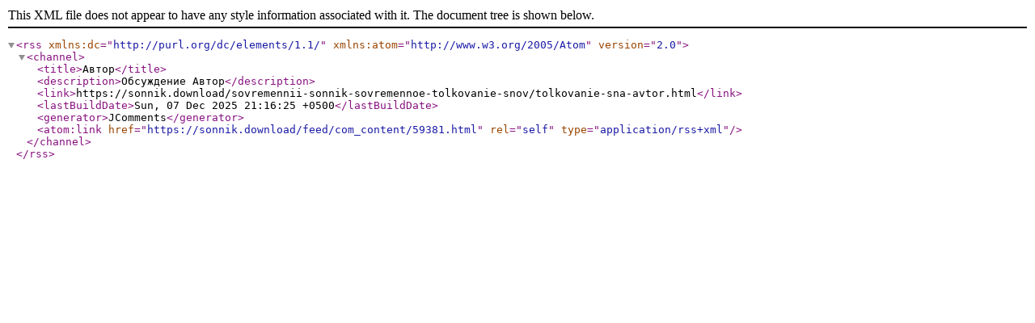

--- FILE ---
content_type: application/xml
request_url: https://sonnik.download/feed/com_content/59381.html
body_size: 297
content:
<?xml version="1.0" encoding="utf-8"?>
<rss version="2.0" xmlns:dc="http://purl.org/dc/elements/1.1/" xmlns:atom="http://www.w3.org/2005/Atom">
	<channel>
		<title>Автор</title>
		<description>Обсуждение Автор</description>
		<link>https://sonnik.download/sovremennii-sonnik-sovremennoe-tolkovanie-snov/tolkovanie-sna-avtor.html</link>
		<lastBuildDate>Sun, 07 Dec 2025 21:16:25 +0500</lastBuildDate>
		<generator>JComments</generator>
		<atom:link href="https://sonnik.download/feed/com_content/59381.html" rel="self" type="application/rss+xml" />
	</channel>
</rss>
